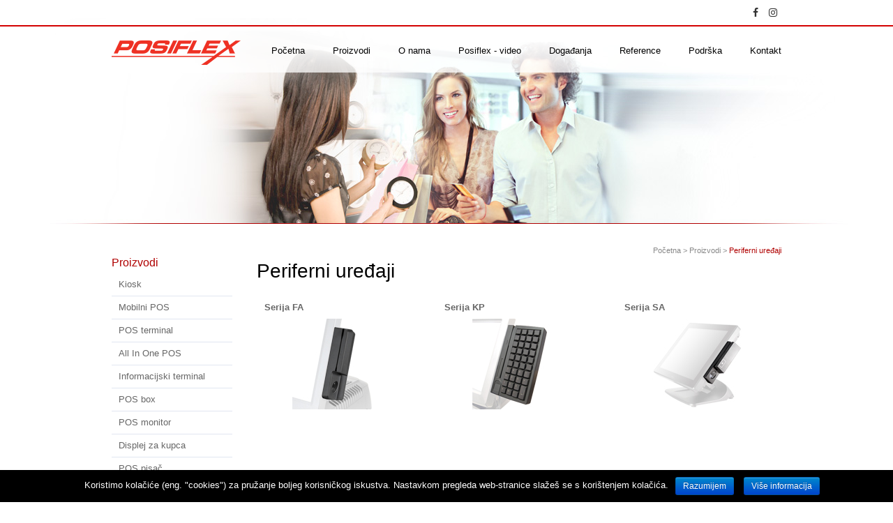

--- FILE ---
content_type: text/html; charset=UTF-8
request_url: https://posiflex.hr/proizvodi/periferni-uredaji/
body_size: 5721
content:

<!DOCTYPE html>

<!--[if IE 7]>

<html class="ie ie7" lang="hr" prefix="og: http://ogp.me/ns#">

<![endif]-->

<!--[if IE 8]>

<html class="ie ie8" lang="hr" prefix="og: http://ogp.me/ns#">

<![endif]-->

<!--[if !(IE 7) | !(IE 8)  ]><!-->

<html lang="hr" prefix="og: http://ogp.me/ns#">

<!--<![endif]-->

<head>

	<link rel="shortcut icon" href="https://posiflex.hr/wp-content/themes/posiflex/images/favicon.png" />

	<meta charset="UTF-8" />

	<meta name="viewport" content="width=device-width" />

	<title>Periferni uređaji - Posiflex</title>

	<link rel="profile" href="https://gmpg.org/xfn/11" />

	<link rel="pingback" href="https://posiflex.hr/xmlrpc.php" />

	
<!-- This site is optimized with the Yoast SEO plugin v8.1 - https://yoast.com/wordpress/plugins/seo/ -->
<link rel="canonical" href="https://posiflex.hr/proizvodi/periferni-uredaji/" />
<meta property="og:locale" content="hr_HR" />
<meta property="og:type" content="object" />
<meta property="og:title" content="Periferni uređaji - Posiflex" />
<meta property="og:url" content="https://posiflex.hr/proizvodi/periferni-uredaji/" />
<meta property="og:site_name" content="Posiflex" />
<script type='application/ld+json'>{"@context":"https:\/\/schema.org","@type":"BreadcrumbList","itemListElement":[{"@type":"ListItem","position":1,"item":{"@id":"https:\/\/posiflex.hr\/","name":"Po\u010detna"}},{"@type":"ListItem","position":2,"item":{"@id":"https:\/\/posiflex.hr\/proizvodi\/","name":"Proizvodi"}},{"@type":"ListItem","position":3,"item":{"@id":"https:\/\/posiflex.hr\/proizvodi\/periferni-uredaji\/","name":"Periferni ure\u0111aji"}}]}</script>
<!-- / Yoast SEO plugin. -->

<link rel="alternate" type="application/rss+xml" title="Posiflex &raquo; Kanal" href="https://posiflex.hr/feed/" />
<link rel="alternate" type="application/rss+xml" title="Posiflex &raquo; Kanal komentara" href="https://posiflex.hr/comments/feed/" />
<link rel="alternate" type="application/rss+xml" title="Posiflex &raquo; Periferni uređaji Kanal kategorija" href="https://posiflex.hr/proizvodi/periferni-uredaji/feed/" />
<style type="text/css">
img.wp-smiley,
img.emoji {
	display: inline !important;
	border: none !important;
	box-shadow: none !important;
	height: 1em !important;
	width: 1em !important;
	margin: 0 .07em !important;
	vertical-align: -0.1em !important;
	background: none !important;
	padding: 0 !important;
}
</style>
<link rel='stylesheet' id='contact-form-7-css'  href='https://posiflex.hr/wp-content/plugins/contact-form-7/includes/css/styles.css?ver=5.0.3' type='text/css' media='all' />
<link rel='stylesheet' id='cookie-notice-front-css'  href='https://posiflex.hr/wp-content/plugins/cookie-notice/css/front.min.css?ver=4.9.26' type='text/css' media='all' />
<link rel='stylesheet' id='twentytwelve-style-css'  href='https://posiflex.hr/wp-content/themes/posiflex/style.css?ver=4.9.26' type='text/css' media='all' />
<!--[if lt IE 9]>
<link rel='stylesheet' id='twentytwelve-ie-css'  href='https://posiflex.hr/wp-content/themes/posiflex/css/ie.css?ver=20121010' type='text/css' media='all' />
<![endif]-->
<script type='text/javascript' src='https://posiflex.hr/wp-includes/js/jquery/jquery.js?ver=1.12.4'></script>
<script type='text/javascript' src='https://posiflex.hr/wp-includes/js/jquery/jquery-migrate.min.js?ver=1.4.1'></script>
<script type='text/javascript'>
/* <![CDATA[ */
var cnArgs = {"ajaxurl":"https:\/\/posiflex.hr\/wp-admin\/admin-ajax.php","hideEffect":"fade","onScroll":"no","onScrollOffset":"100","cookieName":"cookie_notice_accepted","cookieValue":"true","cookieTime":"2592000","cookiePath":"\/","cookieDomain":"","redirection":"","cache":"1","refuse":"no","revoke_cookies":"0","revoke_cookies_opt":"automatic","secure":"1"};
/* ]]> */
</script>
<script type='text/javascript' src='https://posiflex.hr/wp-content/plugins/cookie-notice/js/front.min.js?ver=1.2.44'></script>
<link rel='https://api.w.org/' href='https://posiflex.hr/wp-json/' />
<link rel="EditURI" type="application/rsd+xml" title="RSD" href="https://posiflex.hr/xmlrpc.php?rsd" />
<link rel="wlwmanifest" type="application/wlwmanifest+xml" href="https://posiflex.hr/wp-includes/wlwmanifest.xml" /> 
<meta name="generator" content="WordPress 4.9.26" />
		<style type="text/css">.recentcomments a{display:inline !important;padding:0 !important;margin:0 !important;}</style>
		
	<link href="https://posiflex.hr/wp-content/themes/posiflex/css/reset.css" rel="stylesheet" type="text/css" />

	<link href="https://posiflex.hr/wp-content/themes/posiflex/css/unreset.css" rel="stylesheet" type="text/css" />

	<script type="text/javascript" src="https://posiflex.hr/wp-content/themes/posiflex/js/jquery.min.js" ></script>

	<script type="text/javascript" src="https://posiflex.hr/wp-content/themes/posiflex/js/sp_select/sp_select.js" ></script>

	<link href="https://posiflex.hr/wp-content/themes/posiflex/js/sp_select/sp_select.css" rel="stylesheet" type="text/css" />

	<script type="text/javascript" src="https://posiflex.hr/wp-content/themes/posiflex/js/init.js" ></script>

	<link href="https://posiflex.hr/wp-content/themes/posiflex/css/default.css" rel="stylesheet" type="text/css" />

	<script type="text/javascript" src="https://posiflex.hr/wp-content/themes/posiflex/js/sp_botton/sp_botton.js" ></script>

	<link href="https://posiflex.hr/wp-content/themes/posiflex/js/sp_botton/sp_botton.css" rel="stylesheet" type="text/css" />

	<script type="text/javascript" src="https://posiflex.hr/wp-content/themes/posiflex/js/jquery.cycle.all.js"></script>

	<script type="text/javascript" src="https://posiflex.hr/wp-content/themes/posiflex/js/sp_wheel/jquery.scrollTo-1.4.2.js"></script>

	<script type="text/javascript" src="https://posiflex.hr/wp-content/themes/posiflex/js/sp_wheel/sp_wheel.js"></script>

	<script type="text/javascript" src="https://posiflex.hr/wp-content/themes/posiflex/js/fancybox/jquery.fancybox.pack.js?v=2.1.4"></script>

	<script type="text/javascript" src="https://posiflex.hr/wp-content/themes/posiflex/js/fancybox/helpers/jquery.fancybox-media.js?v=1.0.5"></script>

	<script type="text/javascript" src="https://posiflex.hr/wp-content/themes/posiflex/js/sp_cart.js"></script>

	<link href="https://posiflex.hr/wp-content/themes/posiflex/css/dir/main.css" rel="stylesheet" type="text/css" />

	
	<link href="https://posiflex.hr/wp-content/themes/posiflex/css/dir/product.css" rel="stylesheet" type="text/css" />

	<link href="https://posiflex.hr/wp-content/themes/posiflex/js/fancybox/jquery.fancybox.css?v=2.1.4" media="screen" rel="stylesheet" type="text/css" />

	<link rel="shortcut icon" href="https://posiflex.hr/wp-content/themes/posiflex/images/favicon.ico" />
	<link rel="stylesheet" href="https://maxcdn.bootstrapcdn.com/font-awesome/4.7.0/css/font-awesome.min.css">
	<style>
		.bi_topbar {
			width: 960px;
			margin: 5px auto;
			text-align: right;
		}
		.bi_topbar a {
			display: inline-block;
			padding: 6px;
			color: #333;
			font-size: 14px;
		}
		#kv {
			top: 26px !important;
		}
	</style>
</head>



<body class="archive category category-periferni-uredaji category-30 cookies-not-set">

	<script>

		(function(i,s,o,g,r,a,m){i['GoogleAnalyticsObject']=r;i[r]=i[r]||function(){

			(i[r].q=i[r].q||[]).push(arguments)},i[r].l=1*new Date();a=s.createElement(o),

			m=s.getElementsByTagName(o)[0];a.async=1;a.src=g;m.parentNode.insertBefore(a,m)

		})(window,document,'script','//www.google-analytics.com/analytics.js','ga');



		ga('create', 'UA-50066121-1', 'posiflex.hr');

		ga('send', 'pageview');

		ga('set', 'anonymizeIp', true);



	</script>


	<div class="bi_topbar">
		<a href="https://www.facebook.com/posiflexhr/" target="_blank"><i class="fa fa-facebook" aria-hidden="true"></i></a>
		<a href="https://www.instagram.com/posiflex_croatia/" target="_blank"><i class="fa fa-instagram" aria-hidden="true"></i></a>
	</div>



	<div id="page" class="hfeed site">



		<div id="header">

			<div> <a href="https://posiflex.hr" id="logo"><img src="https://posiflex.hr/wp-content/themes/posiflex/images/logo.png"></a>

    


 <ul id="navi">

 	<li class=""><a href="https://posiflex.hr">Početna</a></li>

 	<li class=""><a href="#" id="product_btn">Proizvodi</a></li>

 	<li class=""><a href="https://posiflex.hr/o-nama/">O nama</a>

                    
                  </li>

                  <li class=""><a href="https://www.posiflex.com.tw/en-global/Video/ddd" target="_blank">Posiflex - video</a></li>

                  <li class=""><a href="https://posiflex.hr/dogadanja/">Događanja</a></li>

				  <li class=""><a href="https://posiflex.hr/reference/">Reference</a>

                  <li><a href="http://posiflex.com/en-global/Download/index" target="_blank">Podrška</a>

                    
                  </li>

                
               <li><a href="https://posiflex.hr/kontakt/">Kontakt</a>

                    
                  </li>

                  <div class="clear"></div>

             </ul>





             <ul id="product_drop" style="display: none;">

             	<li id="product_drop_category">

             		<ul>

             			<li><a href="https://posiflex.hr/proizvodi/">SVI PROIZVODI</a>



             				
		<li class="cat-item cat-item-53"><a href="https://posiflex.hr/proizvodi/kiosk/" >Kiosk</a>
</li>
	<li class="cat-item cat-item-37"><a href="https://posiflex.hr/proizvodi/mobilni-pos/" >Mobilni POS</a>
</li>
	<li class="cat-item cat-item-3"><a href="https://posiflex.hr/proizvodi/pos-terminal/" >POS terminal</a>
</li>
	<li class="cat-item cat-item-10"><a href="https://posiflex.hr/proizvodi/all-in-one-pos/" >All In One POS</a>
</li>
	<li class="cat-item cat-item-45"><a href="https://posiflex.hr/proizvodi/info-terminal/" >Informacijski terminal</a>
</li>
	<li class="cat-item cat-item-16"><a href="https://posiflex.hr/proizvodi/pos-box/" >POS box</a>
</li>
	<li class="cat-item cat-item-19"><a href="https://posiflex.hr/proizvodi/pos-monitor/" >POS monitor</a>
</li>
	<li class="cat-item cat-item-22"><a href="https://posiflex.hr/proizvodi/displej-za-kupca/" >Displej za kupca</a>
</li>
	<li class="cat-item cat-item-25"><a href="https://posiflex.hr/proizvodi/pos-pisac/" >POS pisač</a>
</li>
	<li class="cat-item cat-item-26"><a href="https://posiflex.hr/proizvodi/ladica-za-novac/" >Ladica za novac</a>
</li>
	<li class="cat-item cat-item-27"><a href="https://posiflex.hr/proizvodi/programabilna-tipkovnica/" >Programabilna tipkovnica</a>
</li>
	<li class="cat-item cat-item-28"><a href="https://posiflex.hr/proizvodi/citac-bar-koda/" >Čitač bar koda</a>
</li>
	<li class="cat-item cat-item-29"><a href="https://posiflex.hr/proizvodi/citac-magnetskih-kartica/" >Čitač magnetskih kartica</a>
</li>
	<li class="cat-item cat-item-30 current-cat"><a href="https://posiflex.hr/proizvodi/periferni-uredaji/" >Periferni uređaji</a>
</li>
	<li class="cat-item cat-item-36"><a href="https://posiflex.hr/proizvodi/tablet-za-digitalni-potpis/" >Tablet za digitalni potpis</a>
</li>







                   
               </ul>

          </li>



          <li style="display:none">

          	<div class="unreset" style="width:180px;margin:0px auto">

          		<style>			

          			#p_table td {

          				padding:5px;

          				line-height:1.5em;	

          			}

          		</style>



          	</div>

          </li>

          <div></div>

     </ul>



</div>

</div>




	<div id="kv" style="background: url('https://posiflex.hr/wp-content/themes/posiflex/images/product.jpg') repeat scroll center center transparent;"> </div>

	


	
	

	


	<div id="main" class="wrapper">
	<section id="primary" class="site-content">
		
	

<div id="left">
<div id="navi_title">Proizvodi</div>
<ul id="sub_navi2">
	<li class="cat-item cat-item-53"><a href="https://posiflex.hr/proizvodi/kiosk/" >Kiosk</a>
</li>
	<li class="cat-item cat-item-37"><a href="https://posiflex.hr/proizvodi/mobilni-pos/" >Mobilni POS</a>
<ul class='children'>
	<li class="cat-item cat-item-38"><a href="https://posiflex.hr/proizvodi/mobilni-pos/tablet/" >Tablet</a>
</li>
	<li class="cat-item cat-item-39"><a href="https://posiflex.hr/proizvodi/mobilni-pos/stanica/" >Stanica</a>
</li>
	<li class="cat-item cat-item-40"><a href="https://posiflex.hr/proizvodi/mobilni-pos/drzak/" >Držak</a>
</li>
	<li class="cat-item cat-item-47"><a href="https://posiflex.hr/proizvodi/mobilni-pos/punjac/" >Punjač</a>
</li>
	<li class="cat-item cat-item-48"><a href="https://posiflex.hr/proizvodi/mobilni-pos/ta-serija/" >TA serija</a>
</li>
</ul>
</li>
	<li class="cat-item cat-item-3"><a href="https://posiflex.hr/proizvodi/pos-terminal/" >POS terminal</a>
<ul class='children'>
	<li class="cat-item cat-item-52"><a href="https://posiflex.hr/proizvodi/pos-terminal/serija-rt/" >Serija RT</a>
</li>
	<li class="cat-item cat-item-15"><a href="https://posiflex.hr/proizvodi/pos-terminal/serija-jiva-xt/" >Serija JIVA XT</a>
</li>
	<li class="cat-item cat-item-43"><a href="https://posiflex.hr/proizvodi/pos-terminal/serija-ps/" >Serija PS</a>
</li>
	<li class="cat-item cat-item-7"><a href="https://posiflex.hr/proizvodi/pos-terminal/serija-jiva-ks/" >Serija JIVA KS</a>
</li>
</ul>
</li>
	<li class="cat-item cat-item-10"><a href="https://posiflex.hr/proizvodi/all-in-one-pos/" >All In One POS</a>
<ul class='children'>
	<li class="cat-item cat-item-11"><a href="https://posiflex.hr/proizvodi/all-in-one-pos/serija-jiva-hs/" >Serija JIVA HS</a>
</li>
</ul>
</li>
	<li class="cat-item cat-item-45"><a href="https://posiflex.hr/proizvodi/info-terminal/" >Informacijski terminal</a>
<ul class='children'>
	<li class="cat-item cat-item-46"><a href="https://posiflex.hr/proizvodi/info-terminal/serija-hc/" >Serija HC</a>
</li>
</ul>
</li>
	<li class="cat-item cat-item-16"><a href="https://posiflex.hr/proizvodi/pos-box/" >POS box</a>
<ul class='children'>
	<li class="cat-item cat-item-17"><a href="https://posiflex.hr/proizvodi/pos-box/tx-serija/" >Serija TX</a>
</li>
</ul>
</li>
	<li class="cat-item cat-item-19"><a href="https://posiflex.hr/proizvodi/pos-monitor/" >POS monitor</a>
<ul class='children'>
	<li class="cat-item cat-item-20"><a href="https://posiflex.hr/proizvodi/pos-monitor/ugradbeni/" >Ugradbeni</a>
</li>
	<li class="cat-item cat-item-21"><a href="https://posiflex.hr/proizvodi/pos-monitor/samostojeci/" >Samostojeći</a>
</li>
</ul>
</li>
	<li class="cat-item cat-item-22"><a href="https://posiflex.hr/proizvodi/displej-za-kupca/" >Displej za kupca</a>
<ul class='children'>
	<li class="cat-item cat-item-23"><a href="https://posiflex.hr/proizvodi/displej-za-kupca/ugradbeni-2/" >Ugradbeni</a>
</li>
	<li class="cat-item cat-item-24"><a href="https://posiflex.hr/proizvodi/displej-za-kupca/samostojeci-2/" >Samostojeći</a>
</li>
</ul>
</li>
	<li class="cat-item cat-item-25"><a href="https://posiflex.hr/proizvodi/pos-pisac/" >POS pisač</a>
</li>
	<li class="cat-item cat-item-26"><a href="https://posiflex.hr/proizvodi/ladica-za-novac/" >Ladica za novac</a>
</li>
	<li class="cat-item cat-item-27"><a href="https://posiflex.hr/proizvodi/programabilna-tipkovnica/" >Programabilna tipkovnica</a>
</li>
	<li class="cat-item cat-item-28"><a href="https://posiflex.hr/proizvodi/citac-bar-koda/" >Čitač bar koda</a>
</li>
	<li class="cat-item cat-item-29"><a href="https://posiflex.hr/proizvodi/citac-magnetskih-kartica/" >Čitač magnetskih kartica</a>
</li>
	<li class="cat-item cat-item-30 current-cat"><a href="https://posiflex.hr/proizvodi/periferni-uredaji/" >Periferni uređaji</a>
<ul class='children'>
	<li class="cat-item cat-item-31"><a href="https://posiflex.hr/proizvodi/periferni-uredaji/serija-fa/" >Serija FA</a>
</li>
	<li class="cat-item cat-item-32"><a href="https://posiflex.hr/proizvodi/periferni-uredaji/serija-kp/" >Serija KP</a>
</li>
	<li class="cat-item cat-item-33"><a href="https://posiflex.hr/proizvodi/periferni-uredaji/serija-sa/" >Serija SA</a>
</li>
	<li class="cat-item cat-item-34"><a href="https://posiflex.hr/proizvodi/periferni-uredaji/serija-sd/" >Serija SD</a>
</li>
	<li class="cat-item cat-item-35"><a href="https://posiflex.hr/proizvodi/periferni-uredaji/serija-sl/" >Serija SL</a>
</li>
</ul>
</li>
	<li class="cat-item cat-item-36"><a href="https://posiflex.hr/proizvodi/tablet-za-digitalni-potpis/" >Tablet za digitalni potpis</a>
</li>
</ul>



		
		
		



        



<script>

    $(function () {
        $('#search input[type=text]').keyup(function (event) {
            if (event.keyCode == 13) {
                product_keyword_search();
            }
        });
    })

    function product_keyword_search() {
      
        if ($('#search input[type=text]').val() != "") {
            var location_string = '/en-global/Product/products/search?keyword=%23keyword%23';
            location_string = location_string.replace(encodeURIComponent("#keyword#"), $('#search input[type=text]').val());
            location.href = location_string;
        }
    }

</script>


		
	</div>
	
	
			<div id="content" role="main">
<div id="breadcrumb">
<p id="breadcrumbs"><span><span><a href="https://posiflex.hr/" >Početna</a> &gt; <span><a href="https://posiflex.hr/proizvodi/" >Proizvodi</a> &gt; <span class="breadcrumb_last">Periferni uređaji</span></span></span></span></p></div>




















	
<div id="title" class="akl-22" style="margin-bottom: 10px;">Periferni uređaji</div>
<ul id="product_category">

	
        <li>
        <a style="position: relative;bottom: 0;display: block;width: 210px;height: 210px;" href="https://posiflex.hr/proizvodi/periferni-uredaji/serija-fa/">
		    <div class="title">Serija FA</div>
		    <div class="img"> <img src="https://posiflex.hr/wp-content/uploads/2014/06/fa-serija.jpg"> </div>
		    		</a>
		    <a style="display: none; cursor: pointer;" href="https://posiflex.hr/proizvodi/periferni-uredaji/serija-fa/" class="product_more"><div class="sp_bottons_left"></div><div class="sp_bottons_center">more</div><div class="sp_bottons_right"></div></a> 
	    </li> 


	
	
        <li>
        <a style="position: relative;bottom: 0;display: block;width: 210px;height: 210px;" href="https://posiflex.hr/proizvodi/periferni-uredaji/serija-kp/">
		    <div class="title">Serija KP</div>
		    <div class="img"> <img src="https://posiflex.hr/wp-content/uploads/2014/06/kp-serija.jpg"> </div>
		    		</a>
		    <a style="display: none; cursor: pointer;" href="https://posiflex.hr/proizvodi/periferni-uredaji/serija-kp/" class="product_more"><div class="sp_bottons_left"></div><div class="sp_bottons_center">more</div><div class="sp_bottons_right"></div></a> 
	    </li> 


	
	
        <li>
        <a style="position: relative;bottom: 0;display: block;width: 210px;height: 210px;" href="https://posiflex.hr/proizvodi/periferni-uredaji/serija-sa/">
		    <div class="title">Serija SA</div>
		    <div class="img"> <img src="https://posiflex.hr/wp-content/uploads/2014/06/sa-serija.jpg"> </div>
		    		</a>
		    <a style="display: none; cursor: pointer;" href="https://posiflex.hr/proizvodi/periferni-uredaji/serija-sa/" class="product_more"><div class="sp_bottons_left"></div><div class="sp_bottons_center">more</div><div class="sp_bottons_right"></div></a> 
	    </li> 


	
	
        <li>
        <a style="position: relative;bottom: 0;display: block;width: 210px;height: 210px;" href="https://posiflex.hr/proizvodi/periferni-uredaji/serija-sd/">
		    <div class="title">Serija SD</div>
		    <div class="img"> <img src="https://posiflex.hr/wp-content/uploads/2014/06/sd-serija.jpg"> </div>
		    		</a>
		    <a style="display: none; cursor: pointer;" href="https://posiflex.hr/proizvodi/periferni-uredaji/serija-sd/" class="product_more"><div class="sp_bottons_left"></div><div class="sp_bottons_center">more</div><div class="sp_bottons_right"></div></a> 
	    </li> 


	
	
        <li>
        <a style="position: relative;bottom: 0;display: block;width: 210px;height: 210px;" href="https://posiflex.hr/proizvodi/periferni-uredaji/serija-sl/">
		    <div class="title">Serija SL</div>
		    <div class="img"> <img src="https://posiflex.hr/wp-content/uploads/2014/06/sl-serija.jpg"> </div>
		    		</a>
		    <a style="display: none; cursor: pointer;" href="https://posiflex.hr/proizvodi/periferni-uredaji/serija-sl/" class="product_more"><div class="sp_bottons_left"></div><div class="sp_bottons_center">more</div><div class="sp_bottons_right"></div></a> 
	    </li> 


		</ul>











		

		</div><!-- #content -->
	</section><!-- #primary -->

	</div><!-- #main .wrapper -->
	<div class="clear"></div>
	<div id="colophon" role="contentinfo">
		
	</div><!-- #colophon -->
</div><!-- #page -->



<script>
    $(function(){
    
    $('#mask').hide();
    $('#slider_area').cycle({       
        pager:  '#mask  ul',    
        pagerAnchorBuilder: function(idx, slide) { 
            return '<li class="hideImg"><a href="#"><img src="'+ product_img[idx][1]+'" /></a></li>'; 
        },
        after:function(){
            var pagerIndex=$('#mask  ul .activeSlide').index();
            if(pagerIndex<0){
                pagerIndex=0;	
            }
				
            $('#slider_area').attr('href',product_img[pagerIndex][0]);				
        }
    })
		
    $('#mask').show().sp_wheel({
        preBtn:'#slide_left_btn',
        nextBtn:'#slide_right_btn',
        showCount:4,
        liWidthTuning: 3,
        liCount:product_img.length,
        liWidth:57,
        pageMode:true
    });		


        $('#slider_area').fancybox();


        

        $('.compare_small_btn').sp_cart({
            target_id: '#compare_list',
            target_element: function (callBackData) {
                return "<li><a href='javascript: void(0)' product_model_display_sn='" + callBackData.product_model_display_sn + "'><div></div>" + callBackData.title + "</a></li>";

            },
            remove_element: 'a',
            add_url: "/en-global/Product/products/AjaxAddCompare",
            remove_url: "/en-global/Product/products/AjaxRemoveCompare",
            dataValueName: ['product_model_display_sn'],
            dataCallbackValueName: ['title', 'product_model_display_sn'],
            add_action: function (obj) {
                //alert('add to compare list');
                //alert($('#compare_list li').length);
                obj.parent().addClass('this');
            },
            remove_action: function (obj) {
                obj.parent().removeClass('this');
            },
            dataType: 'json'

        });

        

    });


</script>
<script type='text/javascript'>
/* <![CDATA[ */
var wpcf7 = {"apiSettings":{"root":"https:\/\/posiflex.hr\/wp-json\/contact-form-7\/v1","namespace":"contact-form-7\/v1"},"recaptcha":{"messages":{"empty":"Molimo potvrdite da niste robot."}},"cached":"1"};
/* ]]> */
</script>
<script type='text/javascript' src='https://posiflex.hr/wp-content/plugins/contact-form-7/includes/js/scripts.js?ver=5.0.3'></script>
<script type='text/javascript' src='https://posiflex.hr/wp-content/themes/posiflex/js/navigation.js?ver=1.0'></script>

			<div id="cookie-notice" role="banner" class="cn-bottom bootstrap" style="color: #fff; background-color: #000;"><div class="cookie-notice-container"><span id="cn-notice-text">Koristimo kolačiće (eng. "cookies") za pružanje boljeg korisničkog iskustva. Nastavkom pregleda web-stranice slažeš se s korištenjem kolačića.</span><a href="#" id="cn-accept-cookie" data-cookie-set="accept" class="cn-set-cookie cn-button bootstrap button">Razumijem</a><a href="https://posiflex.hr/izjava-o-privatnosti/" target="_blank" id="cn-more-info" class="cn-more-info cn-button bootstrap button">Više informacija</a>
				</div>
				
			</div></body>
</html>
<!-- This website is like a Rocket, isn't it? Performance optimized by WP Rocket. Learn more: https://wp-rocket.me - Debug: cached@1768973568 -->

--- FILE ---
content_type: text/css; charset=utf-8
request_url: https://posiflex.hr/wp-content/themes/posiflex/style.css?ver=4.9.26
body_size: 1065
content:
/*
Theme Name: Posiflex d.o.o.
Theme URI: http://posiflex.hr
Author: J.C.
Author URI: http://posiflex.hr/
Description: default theme for posiflex d.o.o.
Version: 1.0
License: GNU General Public License v2 or later
License URI: http://www.gnu.org/licenses/gpl-2.0.html
Tags: light, posiflex
Text Domain: posiflex

This theme, like WordPress, is licensed under the GPL.
Use it to make something cool, have fun, and share what you've learned with others.
*/

#title h1 {
	font-size: 28px;
	margin-top: 10px;
	margin-bottom: 45px;	
}
#sub_navi2 {
margin-bottom: 28px;
}
#sub_navi2 > li > ul {
display: none;
}
#sub_navi2 > li.current-cat-parent > ul, #sub_navi2 > li.current-cat > ul {
display: block;
}
#sub_navi2 > li > a {
display: block;
width: 153px;
padding: 8px 10px;
border-bottom: 1px solid #e1e6f1;
position: relative;
/* background: url(../../images/navi_icon.png); */
/*background: url(images/subnavi_arrow.png) top left no-repeat;*/
color: #666;
font-size: 13px;
line-height: 1.3em;
}
#sub_navi2 > li > ul > li > a {
padding: 7px 10px 7px 35px;
display: block;
font-size: 11px;
color: #666;
line-height: 1.5em;
position: relative;
}
#mask ul li {
	display: none;
}
#mask ul li.hideImg {
	display: block;
}
#tab_content li#tabTreci .acc_title {
font-size: 13px;
color: #d30101;
font-weight: bold;
margin-bottom: 10px;
}
div.gallery-size-thumbnail {
	display: none;
}
#info #product_text p {
	margin-bottom: 12px;
}
#info #product_text em, #tab_content li#tabPrvi em {
	font-style: italic;
}
#tab_content li#tabPrvi ul {
	color: #666;
font-size: 12px;
list-style-type: disc;
margin-left: 40px;
}
#tab_content li#tabPrvi ul li {
margin-bottom: 10px;
display: list-item;
line-height: 2em;
}
#tab_content li#tabPrvi h3 {
color: #666;
margin-bottom: 0px;
font-size: 13px;
line-height: 1em;
font-weight: bolder;
margin: .83em 0;
}
#page-content {
	padding: 7px;
line-height: 16px;
color: #666;
font-size: 14px;
}
#page-content * {
line-height: 23px;
}
p#breadcrumbs a {
	color: #888;
}
p#breadcrumbs a:hover {
	color: #b00000;
}
span.breadcrumb_last {
	color: #b00000;
}
.product_more > .sp_bottons_center {
background: url(images/product_more.png);
height: 15px;
padding: 0px 6px;
margin: 0px 5px;
background-position: 0px -15px;
background-repeat: repeat-x;
white-space: nowrap;
font-size: 11px;
color: #FFF;
line-height: 14px;
text-align: center;
}
.product_more:hover > .sp_bottons_center{
	background-position:0px -30px;
}
body.category-13 .akl-22, body.category-13 ul#product_category {
	display: none;
}

.img-responsive {
    display: block;
    max-width: 100%;
    height: auto;
}
.col-md-4 {
	width: 31%;
	padding-right: 1%;
	float: left;
}
.col-md-8 {
	width: 65%;
	padding-left: 1%;
	float: left;
}
.col-md-6 {
	width: 47%;
	padding-left: 6%;
	float: left;
}
.padding-nula {
	padding-left: 0;
}

.subfooter.hamag-bicro {
    text-align: center;
    padding-top: 15px;
    padding-bottom: 15px;
    padding-left: 0px!important;
    padding-right: 0px!important;
    background-color: #fff;
    color: #666;
}

.subfooter.hamag-bicro img {
    width: 100%;
    max-width: 760px;
    height: auto;
}

--- FILE ---
content_type: text/css; charset=utf-8
request_url: https://posiflex.hr/wp-content/themes/posiflex/css/unreset.css
body_size: 709
content:
@charset "utf-8";
/* CSS Document */

.unreset address,
.unreset blockquote,
.unreset dd, .unreset div,
.unreset dl, .unreset dt, .unreset fieldset, .unreset form,
.unreset frame, .unreset frameset,
.unreset h1, .unreset h2, .unreset h3, .unreset h4,
.unreset h5, .unreset h6, .unreset noframes,
.unreset ol, .unreset p, .unreset ul, .unreset center,
.unreset dir, .unreset hr, .unreset menu, .unreset pre { display: block }
.unreset li { display: list-item }
.unreset head { display: none }
.unreset table { display: table }
.unreset tr { display: table-row }
.unreset thead { display: table-header-group }
.unreset tbody { display: table-row-group }
.unreset tfoot { display: table-footer-group }
.unreset col { display: table-column }
.unreset colgroup { display: table-column-group }
.unreset td, .unreset th { display: table-cell }
.unreset caption { display: table-caption }
.unreset th { font-weight: bolder; text-align: center }
.unreset caption { text-align: center }
.unreset body { margin: 8px }
.unreset h1 { font-size: 2em; margin: .67em 0 }
.unreset h2 { font-size: 1.5em; margin: .75em 0 }
.unreset h3 { font-size: 1.17em; margin: .83em 0 }
.unreset h4, .unreset p,
.unreset blockquote, .unreset ul,
.unreset fieldset, .unreset form,
.unreset ol, .unreset dl, .unreset dir,
.unreset menu { margin: 1.12em 0 }
.unreset h5 { font-size: .83em; margin: 1.5em 0 }
.unreset h6 { font-size: .75em; margin: 1.67em 0 }
.unreset h1, .unreset h2, .unreset h3, .unreset h4,
.unreset h5, .unreset h6, .unreset b,
.unreset strong { font-weight: bolder }
.unreset blockquote { margin-left: 40px; margin-right: 40px }
.unreset i, .unreset cite, .unreset em,
.unreset var, .unreset address { font-style: italic }
.unreset pre, .unreset tt, .unreset code,
.unreset kbd, .unreset samp { font-family: monospace }
.unreset pre { white-space: pre }
.unreset button, .unreset textarea,
.unreset input, .unreset select { display: inline-block }
.unreset big { font-size: 1.17em }
.unreset small, .unreset sub, .unreset sup { font-size: .83em }
.unreset sub { vertical-align: sub }
.unreset sup { vertical-align: super }
.unreset table { border-spacing: 2px; }
.unreset thead, .unreset tbody,
.unreset tfoot { vertical-align: middle }
.unreset td, .unreset th, .unreset tr { vertical-align: inherit }
.unreset s, .unreset strike, .unreset del { text-decoration: line-through }
.unreset hr { border: 1px inset }
.unreset ol, .unreset ul, .unreset dir,
.unreset menu, .unreset dd { margin-left: 40px }
.unreset ol { list-style-type: decimal }
.unreset ol ul, .unreset ul ol,
.unreset ul ul, .unreset ol ol { margin-top: 0; margin-bottom: 0 }
.unreset ul { list-style-type: disc }
.unreset u, .unreset ins { text-decoration: underline }
.unreset br:before { content: "\A"; white-space: pre-line }
.unreset center { text-align: center }
.unreset :link, .unreset :visited { text-decoration: underline }
.unreset :focus { outline: thin dotted invert }
.unreset *{line-height:2em}

--- FILE ---
content_type: text/css; charset=utf-8
request_url: https://posiflex.hr/wp-content/themes/posiflex/js/sp_select/sp_select.css
body_size: 533
content:
@charset "utf-8";
.sp_selecter ul, .sp_selecter li {
	margin: 0px;
	padding: 0px;
	list-style-type: none;
}
.sp_selecter, .sp_selecter > div.main_part {
	height: 16px;
}
.sp_selecter > div.main_part {
	z-index: 10;
}
.sp_selecter div.left, .sp_selecter div.right {
	position: absolute;
	top: 0px;
	width: 0px;
}
.sp_selecter {
	position: relative;
	z-index: 1;
	cursor: pointer;
	display: inline-block;
 *display:inline;
	zoom: 1;
}
.sp_selecter div.left {
	background-position: 0px -23px;
	left: 0px;
}
.sp_selecter.this div.left {
	background-position: 0px 0px;
}
.sp_selecter div.center {
	line-height: 13px;
	overflow: hidden;
	font-size: 11px;
	color: #d30101;
	padding: 0px 5px;
	background-position: 0px -72px;
	background-repeat: repeat-x;
	margin: 0px 3px 0px 0px;
	position: relative;
	z-index: 10;
}
.sp_selecter div.right {
	background-position: -11px -23px;
	cursor: pointer;
	right: 0px;
}
.sp_selecter.this div.right {
	background-position: -11px 0px;
}
.sp_selecter > .select_listdata_area {
	position: absolute;
	left: 0px;
	top: 0px;
	z-index: 1;
	background: #FFF;
	border:1px solid #dadadb;
	
	
}
.sp_selecter > .select_listdata_area > ul {
	overflow: auto;
	
	
}
.sp_selecter > .select_listdata_area li {
	color: #333;
	font-size: 11px;
	text-align: left;
	padding: 5px 0px;
	position: relative;
	z-index: 5;
}
.sp_selecter > .select_listdata_area li:hover {
	color: #fff;
	background-color: #a50926;
}
/*footer*/
.sp_selecter .select_footer {
	position: absolute;
	left: 0px;
	bottom: -13px;
	height: 13px;
	padding: 0px;
	background: transparent;
	z-index: 4;
}
.sp_selecter .select_footer > div {
	background: url(style.png);
	height: 13px;
}
.sp_selecter .select_footer:hover {
	background: transparent;
}
.sp_selecter .select_footer .footer_left {
	background-position: 0px -46px;
	position: absolute;
	left: 0px;
	top: 0px;
	width: 11px;
}
.sp_selecter .select_footer .footer_right {
	position: absolute;
	background-position: -11px -46px;
	right: 0px;
	top: 0px;
	width: 11px;
}
.sp_selecter .select_footer .footer_center {
	background-position: 0px -59px;
	background-repeat: repeat-x;
	margin: 0px 11px;
}
.sp_selecter .select_arrow {
	background: url(style.png);
	position: absolute;
	width: 14px;
	height: 13px;
	top: 0px;
	right: 2px;
	z-index: 50;
}
/*
.sp_selecter.this .select_arrow{
	background-position: 0px -99px;	
}*/


--- FILE ---
content_type: text/css; charset=utf-8
request_url: https://posiflex.hr/wp-content/themes/posiflex/css/default.css
body_size: 1013
content:
@charset "utf-8";
body {
	-webkit-text-size-adjust: none;
	font-size: 12px;
	font-family: Arial;
}
a {
	text-decoration: none;
	font-family: Arial;
}
.clear {
	clear: both;
}
#header {
	background: url(../images/header_bg.png);
	height: 66px;
	border-top: 2px solid #d30101;
	position: relative;
	z-index: 50;
}
#header > div {
	width: 960px;
	height: 66px;
	position: relative;
	margin: 0px auto;
}
#logo {
	position: absolute;
	top: 20px;
	left: 0px;
}
#resident {
	position: absolute;
	top: 10px;
	right: 0px;
}
#resident > li {
	float: left;
	margin-left: 8px;
	font-size: 11px;
	color: #818181;
}
#resident > li > a {
	color: #818181;
}

#resident  select{
	width:150px;	
}

#navi {
	position: absolute;
	bottom: 15px;
	right: 0px;
	z-index:40;
}
#navi > li {
	margin-left: 40px;
	float: left;
	position:relative;
}

#navi > li > a {
	font-size: 13px;
	color: #000;
	display:block;
	padding-bottom:10px;
}
#navi > li:hover > a,
#navi > li.this > a  {
	color: #d30101;
	background:url(../images/navi_arrow.png) center bottom no-repeat;
}


#navi  ul {
	position:absolute;	
	border:1px solid #dadadb;
	border-top:2px solid #d30101;
	width:235px;
	background:#FFF;
	top:23px;
	padding:10px 0px;
}

#navi  ul > li > a{
	display:block;	
	padding:8px 30px;
	color:#666;	
		
}

#navi  ul > li > a:hover{
	color:#000;	
}

/**/

#product_drop{
	position:absolute;	
	min-height:380px;	
	border:1px solid #dadadb;
	border-top:2px solid #d30101;
	background:#FFF;
	left:457px;
	top:66px;
}

#product_drop > div{
	width:100%;
	background:url(../images/drop_product_shadow.png) center center;
	height:11px;
	position:absolute;
	left:0px;
	bottom:-11px;	
}

#product_drop > li {
	float:left;	
	width:250px;
	padding:10px 0px;
	position:relative;
	
	
}

#product_drop_category a {
	
	
		
}

#product_drop_category > ul > li {
	padding:0px 30px;
	color:#666;
	position:relative;
}

#product_drop_category > ul > li > a{
	color:#333;
	display:block;	
	padding:8px 0px;
}


#product_drop_category > ul > li:hover,
#product_drop_category > ul > li.this {
	background:#e3e4e4;	
	color:#000;
}



#product_drop_category > ul > li > a > div {
	background:url(../images/navi_icon.png) -155px -234px;
	width:9px;
	height:9px;
	position:absolute;
	top:10px;
	right:10px;
}

#product_drop_category > ul > li.this > a > div,
#product_drop_category > ul > li:hover > a > div{
	background-position:-145px -234px;
		
}

#product_drop_category .lv2 {
	margin-left:10px;
}


#product_drop_category .lv2 a {
	display:block;
	padding:5px 0px;
	color:#666;	
}

#product_drop_category .lv2 a:hover,
#product_drop_category .lv2 a.this{
	color:#e00;
}




#product_drop > li#product_drop_product{
	background:#e3e4e4;
	/*min-height:380px;*/
	height:100%;
	padding:0px;
	position:absolute;
	top:0px;
	left:235px;	
	overflow:auto;
}

#product_drop_product > ul{
		padding:10px 17px;
}

#product_drop_product a {
	display:block;
	border-bottom:1px solid #cfcfcf;
	padding:8px 17px 7px 17px;	
	color:#333;
}

#product_drop_product a:hover,
#product_drop_product a.this{
	color:#d30101;
	font-weight:bold;
	
}


#product_drop > li.last{
	width:36%;
	float:right;
}

#product_drop > li.last > ul{
	padding:0px 30px;	
}

#product_drop_img {
	width:180px;
	height:180px;
	overflow:hidden;
	background:#999;
	margin-bottom:15px;	
}

#product_drop_title{
	color:#d30101;
	font-size:15px;
	font-weight:bold;
	margin-bottom:10px;
}

#product_drop_content{
	width:180px;
	height:4.5em;
	line-height:1.5em;
	color:#666;
	overflow:hidden;
	margin-bottom:10px;
	
	
}


#sitemap {
	position: relative;
	width: 1000px;
	margin: 0px auto 15px auto;
	z-index: 30;
}
#sitemap > a {
	display: block;
	background:url(../images/navi_icon.png) 0px -212px;
	height: 20px;
	line-height:20px;
	position: absolute;
	right: 10px;
	top: -8px;
	padding:0px 5px 0px 20px;
	color:#FFF;
}
#footer {
	width: 1000px;
	margin: 0px auto;
	color: #999999;
	font-size: 11px;
	text-align: center;
}


--- FILE ---
content_type: text/css; charset=utf-8
request_url: https://posiflex.hr/wp-content/themes/posiflex/js/sp_botton/sp_botton.css
body_size: 318
content:
@charset "utf-8";
.sp_botton {
	display: inline-block;
	*display:inline;
	zoom: 1;
	text-decoration: none;
	
}

.sp_botton > div{
	background:url(botton_style.png);	
	height:18px;
	marign:0px;
	padding:0px;
	
}

.sp_botton >.sp_bottons_left
,.sp_botton > .sp_bottons_right{
	position:absolute;
	width:10px;
	top:0px;	
}

.sp_botton > .sp_bottons_left {
	left:0px;
	background-position:0px 0px;
		
}

.sp_botton > .sp_bottons_right{
	right:0px;
	background-position:-10px 0px;
}

.sp_botton >.sp_bottons_center{
	margin: 0px 10px;
	background-position: 0px -18px;
	background-repeat: repeat-x;
	white-space: nowrap;
	font-size:11px;
	color:#FFF;	
	line-height:18px;
	text-align:center;
	
}
/*
.sp_botton.this > .sp_bottons_left{
	background-position:0px -46px;
}

.sp_botton.this > .sp_bottons_right{
	background-position:-7px -46px;
	
}

.sp_botton.this > .sp_bottons_center{
	background-position: 0px -69px;
}


.sp_botton > #btn_arrow{
	position:absolute;
	width:5px;
	height:12px;
	background-position:0px -99px;
	z-index:999;
	top:5px;
	left:7px;	
}

.sp_botton.this > #btn_arrow {
	top:9px;
	left:3px;
	
	width:12px;
	height:5px;
	background-position:0px -93px;
}*/

--- FILE ---
content_type: text/css; charset=utf-8
request_url: https://posiflex.hr/wp-content/themes/posiflex/css/dir/main.css
body_size: 1293
content:
@charset "utf-8";
body {
	background: url(../../images/kv_line.png) center 294px no-repeat;
}
#header {
	margin-bottom: 250px;
	
}
#kv {
	width: 100%;
	height: 310px;
	/*background: url(../../images/kv_about.png) center center;*/
	position: absolute;
	top: 0px;
	left: 0px;
	z-index: 5;
}
#primary {
	width: 960px;
	margin: 0px auto 15px;
	z-index:31;
    position:relative;
    min-height:600px;
}
#left {
	float: left;
	width: 173px;
	padding-top:15px;
	position:relative;
	z-index:50;
}
#navi_title {
	color: #b00000;
	font-size: 16px;
	margin-bottom: 7px;
	

}
#sub_navi {
	margin-bottom: 28px;
}

#sub_navi > li {
	
}

#sub_navi > li > div {
	display: block;
	width: 153px;	
	padding: 8px 10px;
	position: relative;	
}

#sub_navi > li > div > a {
	color: #666;
	font-size: 13px;
	line-height: 1.3em;
	padding:0px 5px 0px 15px;
	display:block;
}


#sub_navi > li:hover > div ,
#sub_navi > li.this > div  {
	/*background: url(../../images/navi_icon.png);*/
	background:url(../../images/subnavi_arrow.png) top left no-repeat;	
}


#sub_navi > li:hover > div > a,
#sub_navi > li.this > div > a{

}

#sub_navi > li > div > div.plus_icon {
	background: url(../../images/navi_icon.png) -134px -268px;	
	width:9px;
	height:9px;
	position:absolute;
	left:10px;
	top:12px;
	display:block;
	cursor:pointer;
}

#sub_navi > li > div > div.plus_icon.this {
	background-position: -143px -268px;	
}


#sub_navi > li:hover > div > div.arrow,
#sub_navi > li.this > div > div.arrow {
	background: url(../../images/navi_icon.png) -133px -189px;
}

#sub_navi > li > div  {
	border-bottom: 1px solid #e1e6f1;
	position:relative;
}

#sub_navi .lv2 > li {
	position:relative;	
}


#sub_navi .lv2 > li > a {
	padding: 7px 10px 7px 35px;
	display:block;	
	font-size:11px;
	color:#666;
	line-height:1.5em;
	position:relative;
}

#sub_navi .lv2 > li > a > span {
	position:absolute;
	top:6px;
	left:12px;		
}

#sub_navi .lv2 > li > a > div {
	position:absolute;
	background: url(../../images/navi_icon.png) -145px -234px;
	width:9px;
	height:9px;
	position:absolute;
	top:9px;
	right:14px;
}


#sub_navi .lv2 > li:hover > a,
#sub_navi .lv2 > li.this > a{
	color:#b00000;
	background:#f4f4f4;
}

#sub_navi .lv2 > li:hover > a > div,
#sub_navi .lv2 > li.this > a > div {
	background-position:-155px -234px;	
}


#sub_navi .lv3 {
	position:absolute;
	top:0px;
	left:172px;	
	background:url(../../images/sub_navi_float_bg.png);
	width:156px;
	padding:10px 0px;
	
}

#sub_navi .lv3  > li {
	margin:0px 20px;
	border-bottom:1px solid #cfcfcf;	
}

#sub_navi .lv3  > li > a{
	display:block;	
	padding:5px ;
	color:#333;
}

#sub_navi .lv3  > li > a:hover,
#sub_navi .lv3  > li.this > a{
	color:#d30101;
	font-weight:bold;
}

/**/
#search {
	width: 173px;
	height: 77px;
	background: url(../../images/navi_icon.png) 0px -111px;
	position: relative;
	margin-bottom: 22px;
}

#search > div {
	position:absolute;
	color:#FFF;	
	font-size:13px;
	top:17px;
	left:45px;
	font-weight:bold;
}

#search > input {
	position: absolute;
	background: transparent;
	width: 120px;
	height: 1.5em;
	border: none;
	top: 42px;
	left: 12px;
}
#search > a {
	position: absolute;
	display:block;
	width:20px;
	height:20px;	
	right: 12px;
	top: 43px;
}
#compare {	
	padding-bottom:20px;	
	position:relative;
}

#compare > a {
	position:absolute;
	right:0px;
	bottom:-5px;	
	width:47px;	
	display:block;
}

#compare > div {
	position:relative;
	margin-bottom: 13px;
	padding:6px 0px 0px 35px;
	font-weight:bold;
}

#compare > div > div {
	position:absolute;
	background: url(../../images/navi_icon.png) 0px -189px;	
	width:32px;
	height: 22px;
	top:0px;
	left:0px;
}

#compare li  a {
	display:block;
	position: relative;
	padding: 2px 0px 2px 28px;
	margin-bottom: 10px;
	color:#000;
}

#compare li img{
	display:block;	
}

#compare > ul {
	border-bottom: 1px dotted #e1e6f1;
	padding-margin:10px;	
}

#compare > ul  a > div {
	display: block;
	background: url(../../images/navi_icon.png) -100px -189px;
	width: 16px;
	height: 16px;
	position: absolute;
	top: 0px;
	left: 2px;
}
#content {
	float: right;
	width: 752px;
	position:relative;
	padding-bottom:40px;
	z-index:10;
	
}
#breadcrumb {
	text-align: right;
	font-size: 11px;
	color: #888;
}
#breadcrumb > a {
	color: #888;
}
#breadcrumb > a:hover, #breadcrumb > span {
	color: #b00000;
}
#title {
	font-size: 28px;
	margin-top: 10px;
	margin-bottom: 45px;
}
#footer_line {
	border-top: 1px solid #bcbcbc;
	margin-bottom: 8px;
}

/*pager*/

#pager{
	position:absolute;
	bottom:0px;
	right:0px;
		
}

#pager > a {
	display:block;
	float:left;
	width:25px;
	height:32px;
	text-align:center;
	line-height:32px;
	color:#666666;	
}

#pager > a:hover,
#pager > a.this{
	color:#FFF;
	font-size:18px;	
	width:32px;
	background:url(../../images/navi_icon.png) 0px -251px;
}

/*tab*/
#tab{
	width:100%;
	height:44px;
	background:url(../../images/about/tab_bg.png) no-repeat;
		
}

#tab > li {
	float:left;	
	padding:0px 20px;
	height:44px;
	line-height:35px;
	cursor:pointer;
}

#tab > li:hover,
#tab > li.this{
	background:url(../../images/about/tab_arrow.png) center bottom no-repeat;
	color:#b00000;
}


#tab_content {
	padding-top:10px;	
}

#tab_content > li {
	padding:10px;	
}


--- FILE ---
content_type: text/css; charset=utf-8
request_url: https://posiflex.hr/wp-content/themes/posiflex/css/dir/product.css
body_size: 1546
content:
@charset "utf-8";
#product_list {
	overflow: hidden;
	margin-left: -20px;
}
#product_list > li {
	float: left;
	position: relative;
	padding-bottom: 20px;
	margin: 0px 0px 0px 20px;
}
#product_list .img {
	width: 160px;
	height: 160px;
	overflow: hidden;
	border: 1px solid #fff;
	margin: 10px 0px 10px 8px;
	position: relative;
	z-index: 10;
	display:block;
}
#product_list > li:hover .img {
	border: 1px solid #fd9539;
}
#product_list .mark {
	background: url(../../images/navi_icon.png) 0px -292px;
	width: 42px;
	height: 62px;
	position: absolute;
	z-index: 20;
}
#product_list .title {
	font-size: 13px;
	/*color:#d30101;*/
	color: #000;
	margin-bottom: 10px;
	width: 160px;
	height: 1.1em;
	overflow: hidden;
}
#product_list > li:hover .title {
	color: #d30101;
}
#product_list a {
	position: absolute;
	bottom: 0px;
	right: 10px;
}
#product_list .broken_line {
	margin-left: 60px;
	clear: both;
	border-bottom: 1px dotted #d1d1d9;
	padding-top: 30px;
	margin-bottom: 20px;
}
/*product_contact*/

#product_info {
	margin-bottom: 30px;
}
#product_contact {
	overflow: hidden;
	padding-top: 10px;
	margin-left: -30px;
}
#product_contact > li {
	float: left;
	position: relative;
	border: 1px solid #FFF;
	width: 350px;
	margin: 0px 0px 0px 38px;
}
#product_contact > li:hover {
	border: 1px solid #fd9539;
}
#product_contact .mark {
	background: url(../../images/navi_icon.png) 0px -292px;
	width: 42px;
	height: 62px;
	position: absolute;
	z-index: 20;
	top: -10px;
	left: -9px;
}
#product_contact .img {
	float: left;
	margin: 3px;
	display: block
}
#product_contact .content {
	float: right;
	width: 200px;
	margin-right: 10px;
	padding: 20px 0px 10px;
}
#product_contact .content .title {
	font-size: 13px;
	color: #d30101;
	margin-bottom: 10px;
	height: 1em;
	width: 100%;
	overflow: hidden;
	display: block;
}
#product_contact .content .text {
	color: #666;
	width: 100%;
	height: 3em;
	line-height: 1.5em;
	overflow: hidden;
	margin-bottom: 7px;
}
#product_contact .category_list {
	height: 60px;
	width: 100%;
	overflow: hidden;
	margin-bottom: 3px;
}
#product_contact .category_list > li {
	position: relative;
	color: #666;
	margin-bottom: 5px;
}
#product_contact .category_list > li > a {
	background: url(../../images/navi_icon.png) -42px -307px;
	width: 67px;
	height: 15px;
	display: inline-block;
 *display:inline;
	zoom: 1;
	margin: 0px 0px -2px 5px;
}
#product_contact .category_list > li > a:hover,
#product_contact .category_list > li.this > a {
	background-position: -42px -292px;
}
#product_contact .open_btn {
	position: relative;
	padding-left: 12px;
	color: #b00;
	cursor: pointer;
}
#product_contact .open_btn > div {
	background: url(../../images/navi_icon.png) -145px -257px;
	width: 9px;
	height: 9px;
	position: absolute;
	top: 1px;
	left: 0px;
}
#product_contact .open_btn.this > div {
	background-position: -155px -257px;
}
.compare_btn {
	font-size: 11px;
	display: block;
	position: relative;
	color: #999;
	padding-left: 20px;
}
.compare_small_btn {
	font-size: 11px;
	margin-left: 6px;
	display: inline-block;
 *display:inline;
	zoom: 1;
	padding-left: 20px;
	color: #FFF;
	position: relative;
}
.compare_btn > div,
.compare_small_btn > div {
	position: absolute;
	width: 16px;
	height: 16px;
	background: url(../../images/navi_icon.png) -116px -189px;
	top: -3px;
	left: 0px;
}
#product_contact .broken_line {
	margin-left: 30px;
	clear: both;
	border-bottom: 1px dotted #d1d1d9;
	padding-top: 30px;
	margin-bottom: 20px;
}
/*product_info*/

#slide {
	width: 327px;
	float: left;
	position: relative;
}
#slide .mark {
	background: url(../../images/navi_icon.png) 0px -292px;
	width: 42px;
	height: 62px;
	position: absolute;
	z-index: 20;
	top: -10px;
	left: 1px;
}
#slider_area {
	width: 310px;
	height: 310px;
	overflow: hidden;
	display: block;
	margin-left: 10px;
}
#slide_btn {
	width: 327px;
	height: 68px;
	position: relative;
}
#slide_btn .slide_btn {
	position: absolute;
	background: url(../../images/navi_icon.png);
	display: block;
	width: 13px;
	height: 10px;
	top: 30px;
	cursor: pointer;
}
#slide_btn #slide_left_btn {
	background-position: -145px -189px;
}
#slide_btn #slide_left_btn:hover {
	background-position: -145px -199px;
}
#slide_btn #slide_right_btn {
	background-position: -158px -189px;
	right: 0px;
}
#slide_btn #slide_right_btn:hover {
	background-position: -158px -199px;
}
#mask {
	position: absolute;
	top: 6px;
	left: 38px;
	overflow: hidden;
}
#mask ul {
	overflow: hidden;
}
#mask li {
	float: left;
	margin: 0px 3px;
}
#mask a {
	display: block;
	border: 1px solid #eee;
	width: 55px;
	height: 55px;
	overflow: hidden;
}
#mask a:hover {
	border: 1px solid #eec5b6;
}
#mask a img {
	width: 55px;
	height: 55px;
}
#info {
	float: right;
	width: 400px;
}
#product_title {
	font-size: 28px;
	margin-bottom: 10px;
}
#product_text {
	padding: 15px 0px 10px;
	line-height: 1.5em;
}
#tab > li {
	width: 110px;
	text-align: center;
	color: #6b6b6b;
	font-weight: bold;
	font-size: 13px;
}
/**/
#feature_list {
	margin-bottom: 20px;
}
#feature_list > li {
	color: #6b6b6b;
	margin-bottom: 10px;
	position:relative;
	padding-left:15px;
}

#feature_list > li > span {
	position:absolute;
	left:0px;
	top:0px;	
}

#data_table {
	width: 100%;
	border: 1px solid #e7e7e7;
}
#data_table > tr > td,
#data_table > tbody > tr > td {
	padding: 10px;
	text-align: left;
	border-bottom: 1px dotted #cdcdcd;
	line-height: 1.5em;
}
#first_row td {
	background-color: #757575;
	color: #FFF;
	border: none;
}
.row_bg {
	background: url(../../images/about/table_first_row_bg.png) repeat-y left center;
}
.row_short_bg {
	background: url(../../images/about/table_first_row_short_bg.png) repeat-y left center;
}
.data_row {
	color: #666;
}
.high_light {
	background: #f5f5f5;
}
.data_row .first_col {
	font-weight: bold;
	color: #5b5b5b;
}
#data_table .title_row {
	font-weight: bold;
	background: #dcdcdc;
}
#data_table .title_row > td {
	text-align: left;
}
/*product_category*/



#product_category {
	overflow: hidden;
	padding-top: 10px;
	margin-left: -26px;
}
#product_category > li {
	float: left;
	position: relative;
	border: 1px solid #FFF;
	width: 210px;
	height: 210px;
	margin: 0px 0px 20px 26px;
	padding: 10px;
	cursor: pointer;
}
#product_category > li:hover {
	border: 1px solid #fd9539;
}
#product_category > li a {
	position: absolute;
	bottom: -20px;
	right: 0px;
}
#product_category .img {
	margin: 0px auto;
	width: 130px;
	height: 130px;
	overflow: hidden;
}
#product_category .title {
	font-size: 13px;
	color: #676767;
	margin-bottom: 10px;
	height: 1em;
	width: 100%;
	overflow: hidden;
	font-weight: bold;
}
#product_category > li:hover .title {
	color: #d30101;
}
#product_category .text {
	color: #666;
	width: 100%;
	height: 4.5em;
	line-height: 1.5em;
	overflow: hidden;
	margin-bottom: 10px;
}
#product_category .broken_line {
	margin-left: 26px;
	clear: both;
	border-bottom: 1px dotted #d1d1d9;
	padding-top: 15px;
	margin-bottom: 20px;
}
/**/
#accessories_list > li {
	margin-bottom: 20px;
}
#accessories_list .acc_title {
	font-size: 13px;
	color: #d30101;
	font-weight: bold;
	margin-bottom: 10px;
}
#accessories_list ul,
.accessories_datas {
	overflow: hidden;
	margin-left: -22px;
}
#accessories_list ul > li,
.accessories_datas > li
 {
	float: left;
	margin: 0px 0px 15px 22px;
	width: 122px;
}
.accessories_datas a {
	display: block;
	border: 1px solid #e7ebf4;
	width: 120px;
	height: 120px;
	margin-bottom: 8px;
}
.accessories_datas div.title {
	text-align: center;
	width: 100%;
	height: 2.4em;
	line-height: 1.2em;
	overflow: hidden;
}

.brand_compare_table {
	width: 100%;
	margin-bottom: 40px;
}
.brand_compare_table td {
	padding: 5px 0px;
}
.brand_compare_table input[type=checkbox] {
	padding-right: 5px;
}
.brand_compare_table td.first_row {
	color: #d30101;
	font-size: 13px;
	border-bottom: 1px dotted #cdcdcd;
}
.brand_compare_table td.first_row > img {
	float: right;
}
.brand_compare_table .high_light {
	background: #eee;
}


--- FILE ---
content_type: text/javascript; charset=utf-8
request_url: https://posiflex.hr/wp-content/themes/posiflex/js/sp_select/sp_select.js
body_size: 3565
content:
// JavaScript Document
//製作者:Hans
//日期：2012-07-19
//修改: 2012-09-21
//修改: 2012-09-25 多重樣式
//修改: 2013-01-17 multi Ajax  
//修改： 2013-03-20 動態屬性
//套件介紹：自訂義select下拉式選單

$.fn.sp_select = function(options) {
	
	var defaults = {
		//滑鼠按下事件
      	clickEvent:null,//滑鼠選中時 function(選中的值){}
      	insertElement:function(obj,title){ return "<li "+insertOtherValue(obj)+">"+title+"</li>"},
		closeDelay:400,//離開區塊幾秒後關起來
		closeEffect:'fadeOut',//收合時的效果
		closeEffectSpeed:'fast',//收合時的速度
		openEffect:'slideDown',//展開時的效果
		openEffectSpeed:'fast',////展開時的速度
		dataListHeight:null,//下拉選單高度
		className:'sp_selecter',//樣式
		margin:0,//外距
		select_auto_width:true,	//自動寬度	
		ul_width_tuning:0,//寬度微調
		li_padding:0,
		default_Value:true,//是否使用預設值
		default_value_text:'-select-',
		footer_corner:false,//是否使用底部圓角
		arr_multi_select:[],//關聯式下拉是選單
		default_choice:true,//是否預先選取第一個項目
		attrValue:[],//傳值的名稱預設['va']
		type:"GET"
    };
	
	
	var set=$.extend(defaults,options);	
	var objThis=$(this);
	
	//判斷attr是否定義
	if(set.attrValue.length<1){
		set.attrValue[0]='va';
	}
	
	//插入attrValue，insertElement調用
	function insertOtherValue(obj){
		
		var return_text='';
		
		for(key in obj){							        		
			return_text+=key+"='"+obj[key]+"' ";
							        	
		}                 	
             
        return return_text;		
		
	}
	
	//arrToObj
	function arrToObj(targetObj){
    	
    	var dataValue={};     
    	
    	var dataValueName=set.attrValue;      	
    	
    	for(var i=0; i<dataValueName.length; i++){
    		
    		  if(typeof(targetObj.attr(dataValueName[i]))!='undefined'){    		  				  	
    		  		dataValue[dataValueName[i]]=targetObj.attr(dataValueName[i]);    
    		  			
    		  }        		
    	}    	
    	
    	return  dataValue;		
	}
	
	
	var unitCount=this.length;
	return this.each(function(i) {	
		
		var $this=$(this);			
		var temp_body='';	
		
		var default_title='';
		var default_value='';
		//var thisId='';
		var thisName='';
		var default_title='';
		var has_default_choice=false;			
		
		var thisId = ($this.attr('id')) ? "id='"+$this.attr('id')+"'" : '';
		var thisName = ($this.attr('name')) ? "name='"+$this.attr('name')+"'" : '';
		var default_title_value= (typeof($this.attr("default_value"))!='undefined') ?$this.attr("default_value"):set.default_value_text;
	
		
		//建立html碼
		temp_body+="<div "+thisId+" class='sp_select "+set.className+"' style='' default_title='"+default_title_value+"'>";
		temp_body+="<input "+thisName+" type='hidden' value='0' />";	
		temp_body+="<div class='select_arrow'></div>";	
		temp_body+="<div class='left main_part'></div>";
		temp_body+="<div class='center sp_selecterInput main_part'></div>";
		temp_body+="<div class='right main_part' ></div>";
		temp_body+="<div class='select_listdata_area' style='display:none'>";
		temp_body+="<ul >";	
		if($.isFunction(set.insertElement)){	
			$('> option',$this).each(function(){
				
				
				if($(this).attr('selected')){
					has_default_choice=true;
					default_title=$(this).text();
					default_value=$(this).val();
				}
				
				var insert_element_obj={};
				insert_element_obj[set.attrValue[0]]=$(this).val();				
			
				for(var i=1; i<set.attrValue.length; i++){
					
					var insert_value='';					
					if(typeof($(this).attr(set.attrValue[i]))!='undefined'){
						insert_value=$(this).attr(set.attrValue[i]);						
					}										
					insert_element_obj[set.attrValue[i]]=insert_value;
					
				}
							
				temp_body+=set.insertElement(insert_element_obj,$(this).text());
			})
		}
		
		temp_body+="</ul>";
		if(set.footer_corner){		
			temp_body+="<div class='select_footer'><div class='footer_left'></div><div class='footer_center'></div><div class='footer_right'></div></div>";
		}
		
		temp_body+="</div></div>";	
		
		$newThis=$(temp_body).insertAfter($this);
	
		//沒有預選選項以及要使用預選
		if(!has_default_choice){		
			if(set.default_choice){
				
				default_value=$("ul > li",$newThis).eq(0).attr(set.attrValue[0]);
				default_title=$("ul > li",$newThis).eq(0).text();
				
				if(typeof(default_value)=='undefined'){	
					default_value=0;
				}
				
				if(typeof(default_title)=='undefined'){	
					default_title=default_title_value;
				}
				
					
			}else{
				default_value=0;
				default_title=default_title_value;
			}
			
			
		}		
		
		if(default_title==''){
			default_title=default_title_value;
		}
		
		if(default_value==''){
			default_value=0;	
		}
		
		$('input[type=hidden]',$newThis).val(default_value);
		$('>.center',$newThis).text(default_title);
		
		
		//無自動寬度的處裡
		if(!set.select_auto_width){	
			var overflow_value=$("> .left",$newThis).width()+$("> .right",$newThis).width();			
			$newThis.find('.center').width($this.width()-overflow_value-(set.li_padding));
		}
		//刪除原本的select
		$this.remove();
		
		style_init($newThis);
		
		//物件產生完畢 first ajax init
		if(unitCount==i+1){
			
			var arr_multi_select=set.arr_multi_select;
			var arr_multi_select_count=arr_multi_select.length;
		
			for(var kk=0; kk<arr_multi_select_count; kk++){			
				ajaxMulti(arr_multi_select[kk]);
				
			}
		}	
		
	})
	
	
	//物件樣式	
	function style_init(obj,old){
	//定義樣式長寬
		
		
		var limit_count=(set.footer_corner) ? 1:0; 
		
		var objCount=$('.select_listdata_area ul > li',obj).length;
		var _optionAreaOpen=false;
		var hh=obj.height();		
		var	temp_width=obj.width();		
		var maxHeight;	
		
		//文字區域的寬度=總長-前面圖片-後面圖片
		if(!old){
			var _centerW=obj.width()-$('.left',obj).width()-$('.right',obj).width();
		}else{
			var _centerW=$("> .center",obj).width();
		}
			
		$('.center',obj).width(_centerW);
		
		var ulPx=0;
		var ulWidth=obj.width()-(set.margin*2)+set.ul_width_tuning;
		
		if(set.dataListHeight){
			maxHeight=set.dataListHeight+'px';
		}else{
			maxHeight="auto";
		}
		
		
		$('.select_listdata_area',obj).css({'max-height':maxHeight});
		
		obj.find('.select_listdata_area').css({'top':(hh),
								'left':ulPx+'px',							
								'width':ulWidth+'px',								
								'padding-top':(0)+'px'});
		
		obj.find('li').css({'width':(ulWidth-(set.li_padding*2))+'px',
								'padding-left':set.li_padding+'px',
								'padding-right':set.li_padding+'px'});
		
		obj.find('.select_footer').css({'width':ulWidth+'px',
											'padding-left':'0px',
											'padding-right':'0px'
											});
											
	
		/**/
		$(obj).unbind('hover');			
		obj.hover(function(){			
			if(_optionAreaOpen ){
								
				var thisUl=$(this).find('.select_listdata_area');				
				thisUl.delay(set.closeDelay).queue(fn_closeEffect(thisUl,set.closeEffect,set.closeEffectSpeed));				
				_optionAreaOpen=false;
				$(this).removeClass('this');
			}
		})	
		
		$('> div',obj).unbind('click');
		$('> div',obj).click(function(){	
			//處理階層
			
			$(document).find('.'+set.className).css('z-index','500');
			$(this).parent().css('z-index','600');			
													 
			if(!_optionAreaOpen ){
				obj.addClass('this');
				var thisUl=$(this).parent().find('.select_listdata_area');
				
				thisUl.queue(fn_openEffect(thisUl,set.openEffect,set.openEffectSpeed));
				
				if(set.dataListHeight){
					if($('.select_listdata_area > ul',obj)[0].scrollHeight > set.dataListHeight){				
						$('.select_listdata_area > ul > li',obj).width($('.select_listdata_area',obj).width()-17-(2*set.li_padding));				
					}		
				}
				_optionAreaOpen=true;				
			}
		})
	
		//當按鈕選定時
		
		$('ul > li',obj).click(function(){		
			
			var dropArea=$('div.select_listdata_area',obj);
			$('.sp_selecterInput',obj).text($(this).text());	
			$('input[type=hidden]',obj).val($(this).attr(set.attrValue[0]));	
			
			if($.isFunction(set.clickEvent)){
				set.clickEvent($(this).attr(set.attrValue[0]),$(this));
			}			
			
			dropArea.delay(set.closeDelay).queue(fn_closeEffect(dropArea,set.closeEffect,set.closeEffectSpeed));				
			_optionAreaOpen=false;
			obj.removeClass('this');
			return false;
			
		});
		
		
	}
	
	//收合效果
	function fn_closeEffect(obj,effect,speed){
		
		switch(effect){
			case 'slideUp':						
				obj.slideUp(speed);
			break;
			
			case 'fadeOut':						
				obj.fadeOut(speed);
			break;
			
			case 'hide':
				obj.hide(speed);
			break;
			
			default:				
				obj.slideUp(speed);			
		}					
	}
	
	//開啟效果
	function fn_openEffect(obj,effect,speed){
	
		switch(effect){
			case 'slideDown':						
				obj.slideDown(speed);
			break;
			
			case 'fadeIn':						
				obj.fadeIn(speed);
			break;
			
			case 'show':
				obj.show(speed);
			break;
			
			default:
				obj.slideDown(speed);
			
		}					
	}	
	
	//Ajax
	function ajaxMulti(arr_multi_select){		
		//alert(set.arr_multi_select[0].target_info.length);
		var currentObj=$(arr_multi_select['current']);			
	
		
		$('ul > li',currentObj).click(function(){
			
			relationSelectRest(currentObj);	
			for(var i=0;i<arr_multi_select['target_info'].length;i++){			
				var targetObj=$(arr_multi_select['target_info'][i].target);
				var targetUrl=arr_multi_select['target_info'][i].url;									
				ajax_init($(this),currentObj,targetObj,targetUrl);		
			}	
		})	
	}
	
	function ajax_init(datas,currentObj,targetObj,targetUrl){		
			relationSelectRest(targetObj);	
			$.ajax({
			  dataType: "json",
			  type: "GET",
			 
			  url: targetUrl,
			  async:true,
			  data:arrToObj(datas),
			  success: callbackProcess				  	
			});	
			
			function callbackProcess(data){				
			
				//產生內容					
				var callContent='';					
			
				for(var i=0;i<data.length;i++){					
					callContent+=set.insertElement(data[i].value,data[i].title);				
				}					
				
				$(' ul',targetObj).append(callContent);				
				
				style_init(targetObj,true);	
				
				for(var zz=0; zz<set.arr_multi_select.length; zz++){			
							
						if(set.arr_multi_select[zz]['current']==('#'+targetObj.attr('id'))){
								ajaxMulti(set.arr_multi_select[zz]);
						}					
							
				}	
				
			}			
	}	
	//重置
	function selectReset(obj){
		
		$('ul > li',obj).remove();		
		$('> .center',obj).text(obj.attr('default_title'));
		$('input[type=hidden]',obj).val('');			
	}	
	//關連重置(遞回)
	function relationSelectRest(obj){//obj 當前被選擇物件
		
		for(var i=0; i<set.arr_multi_select.length; i++){
			
			if(('#'+obj.attr('id'))==set.arr_multi_select[i].current){
				
				for(var j=0;j<set.arr_multi_select[i].target_info.length;j++){						
					var clearObj=$(set.arr_multi_select[i].target_info[j].target);
					relationSelectRest(clearObj);
					selectReset(clearObj);
					
				}
					
			}
			
		}
		
	}
	
};

--- FILE ---
content_type: text/javascript; charset=utf-8
request_url: https://posiflex.hr/wp-content/themes/posiflex/js/sp_botton/sp_botton.js
body_size: 373
content:
// JavaScript Document
//2012/10/8
//Hans
//按鈕自訂異樣式
$.fn.sp_botton = function(options) {

	var defaults = {    
		styleName:'sp_botton',//樣式
		btn_width:'',//按鈕寬度
		add_content:''
	
    };
	
	var set=$.extend(defaults,options);
	
	return this.each(function() {		
		var $this=$(this);			
		$thisText=$(this).text();
		var addText='<div class="sp_bottons_left"></div>';
		addText+='<div class="sp_bottons_center">'+$thisText+'</div>';
		addText+='<div class="sp_bottons_right"></div>';		
		addText+=set.add_content;
		$this.css('cursor','pointer');
		
		if($this.css('position')=='static'){
			$this.css('position','relative');	
		}
		
		
		
		$this.addClass(set.styleName);
		$this.html('');
		
		$this.append(addText);
		
		if(set.btn_width!=''){
			var sWidth=$this.find('.sp_bottons_left').width();			
			$this.find('.sp_bottons_center').width(set.btn_width-(sWidth*2));	
			
		}
		
	
	})
	
	
};

--- FILE ---
content_type: text/javascript; charset=utf-8
request_url: https://posiflex.hr/wp-content/themes/posiflex/js/sp_wheel/sp_wheel.js
body_size: 594
content:
$.fn.sp_wheel = function(options) {
			    
			    var defaults = {                
                    showCount:4,
                    speed:500,
                    preBtn:'#leftB',
                    nextBtn:'#rightB',
					liWidthTuning:2, //微調
					initialPosition:0,
					pageMode:null,
					liCount:null,
					liWidth:null	
                };
                
                var set=$.extend(defaults,options);
			    
				if (!$.isFunction($.fn.scrollTo)) {
					alert('請載入scrollTo套件!!');
				}

				//標準表達式求 單位以及數字
				var pattern_size = /^[0-9]+/;
				var pattern_unit = /[a-z]+/;
				//ul width
				var slideWidth = 0;
				var obj = $(this);

				var objLi = $("> ul > li", obj);
             
               if(set.liCount){
				 var elementCount= set.liCount;
			   }else{
				 var elementCount= objLi.length; 
			   }
			   
			 
			   
			   if(set.liWidth){
				  elementCountWidth= set.liWidth;
			   }else{
				  elementCountWidth= objLi.width();  
			   }			   
		
				var objLiWidth = elementCountWidth+ set.liWidthTuning*2;
								
				slideWidth=elementCount*objLiWidth;
				
				
				$('> ul',obj).width(slideWidth);
				obj.width(set.showCount*objLiWidth);
				
				if(elementCount > set.showCount && set.initialPosition > set.showCount ){
					var moveCount=set.initialPosition-set.showCount;
					obj.scrollTo({'top':'0','left':'+='+(objLiWidth*moveCount)},set.speed);	
				}
				
				var moveRange=objLiWidth;
				
				if(set.pageMode){
					moveRange=objLiWidth*set.showCount;
				}
				
				
				$(set.nextBtn).click(function(){
                    obj.scrollTo({'top':'0','left':'+='+moveRange},set.speed);

                })

                $(set.preBtn).click(function(){
                     obj.scrollTo({'top':'0','left':'-='+moveRange},set.speed);

                })				
				
			}

--- FILE ---
content_type: text/javascript; charset=utf-8
request_url: https://posiflex.hr/wp-content/themes/posiflex/js/sp_cart.js
body_size: 1302
content:
//20130311版本
$.fn.sp_cart = function(options) {
   
    var defaults = {
        target_id:null,
        target_element:null,
        remove_element:null,
        add_url:null,//call back success | sn | title
        remove_url:null,// call back success
        type:"GET",
        add_action:null,
        remove_action:null,
        dataType:"json",
        dataValueName:null, //[name1,name2]
        dataCallbackValueName:null//[name1,name2]給 target_element 取值用
    };    
    
    var opts=$.extend(defaults,options);    
    
    if(!$.isArray(opts.dataValueName)){
    	alert('dataValueName is not Array');
    	return false;
    }
    
    
    cart_init();
    
    return this.each(function(i) {       
        $(this).click(function(){
                      
            if($.isFunction(opts.target_element) && opts.target_id && opts.add_url){                           
                 add_cart_item($(this)); 
            }
        })      
    })
  
    //初始化  
    function cart_init(){
        if(opts.target_id && opts.remove_element){
            $(opts.remove_element,$(opts.target_id)).each(function(){
                $(this).click(function(){ remove_cart_item($(this));})
            })
        }        
    }
  
    //add_element
    function add_element(callbackData){
        var insert_element=opts.target_element(callbackData);
        $(opts.target_id).append(insert_element);
         if(opts.remove_element){
               $(">:last",opts.target_id).find(opts.remove_element).click(function(){                 
                  remove_cart_item($(this));                   
               })
         }        
    } 
    
    function getDataValue(targetObj){
    	
    	var dataValue={};     
    	
    	var dataValueName=opts.dataValueName;      	
    	
    	
    	for(var i=0; i<dataValueName.length; i++){
    		   
    		  if(typeof($(targetObj).attr(dataValueName[i]))!='undefined'){    		  	
    		  		dataValue[dataValueName[i]]=$(targetObj).attr(dataValueName[i]);    		  	
    		  }        		
    	}  
    	
    	
    	
    	return  dataValue;     
    	
    }
    
    //Ajax 
    function add_cart_item(targetObj){    
        
         $.ajax({
              dataType: opts.dataType,
              type: opts.type,
              url: opts.add_url,
              async:false,
              data:getDataValue(targetObj),
              success: callbackProcess                  
            }); 
            
         function callbackProcess(data){
             //alert($(data).find('sn').text()); 
             
             var success,title,sn,callBackData={};
          
             switch(opts.dataType){
             	case "xml":
             		success=$(data).find('success').text();
             		sn=$(data).find('sn').text();
             		title=$(data).find('title').text();
             		
             		if($.isArray(opts.dataCallbackValueName)){
             			
             			for(var i=0;i<opts.dataCallbackValueName.length;i++){             				
             				callBackData[opts.dataCallbackValueName[i]]=$(data).find(opts.dataCallbackValueName[i]).text();	
             			}             			
             			
             		}
             		
             		
             	break;
             	
             	case "json":            		
             		callBackData=data;       		
             	break;
             	
             }         
             
             if(callBackData.success){
           
                add_element(callBackData);
                
                if($.isFunction(opts.add_action)){
                     opts.add_action(targetObj);
                }
             }
			 
			 if(callBackData.full){
				alert('Already Comparing 4 Items\n If you\'d like to add this to the comparison you need to uncheck one of the other 4 products.');
			 }
         }       
    }
    //
    function remove_cart_item(targetObj){       
        
         $.ajax({
              dataType: opts.dataType,
              type: opts.type,
              url: opts.remove_url,
              async:false,
              data:getDataValue(targetObj),
              success: callbackProcess                  
         }); 
         
       
        	
          
         function callbackProcess(data){     	
         	
         	var success;
          
             switch(opts.dataType){
             	case "xml":
             		success=$(data).find('success').text();             		
             	break;
             	
             	case "json":             		
             		success=data.success;             	          		
             	break;             	
             }        	
         	
             if(success){           
                 targetObj.parentsUntil($(opts.target_id).prop("tagName")).remove();
                 if($.isFunction(opts.remove_action)){
                 	
	                 	  //處理場上以選擇物件
	                  var objValue=getDataValue(targetObj);
	                  var objSelector='';
				      for(key in objValue){
				        	//alert(bbb[x]+"/"+x);	
				        	objSelector+="["+key+"="+objValue[key]+"]";				        	
				      }                 	
                 	
                      opts.remove_action($(objSelector));
                 }
                 
             }
         }       
    }
    
};


--- FILE ---
content_type: text/plain
request_url: https://www.google-analytics.com/j/collect?v=1&_v=j102&a=112252519&t=pageview&_s=1&dl=https%3A%2F%2Fposiflex.hr%2Fproizvodi%2Fperiferni-uredaji%2F&ul=en-us%40posix&dt=Periferni%20ure%C4%91aji%20-%20Posiflex&sr=1280x720&vp=1280x720&_u=IEBAAAABAAAAACAAI~&jid=845119845&gjid=2047246237&cid=1026938409.1768988974&tid=UA-50066121-1&_gid=136817499.1768988974&_r=1&_slc=1&z=1082460047
body_size: -449
content:
2,cG-85B4S788NN

--- FILE ---
content_type: text/javascript; charset=utf-8
request_url: https://posiflex.hr/wp-content/themes/posiflex/js/init.js
body_size: 726
content:
$(window).load(function(){
	$('#lang').sp_select({
		li_padding:5,
		clickEvent:selectLanguage,
		select_auto_width:false		
	});	
})

$(function(){
		
	$('.globle_btn').sp_botton();
	
	
	
	$('#sitemap > a').click(function(){
		var thisObj=$('#sitemap_area');
		if(thisObj.is(':hidden')){
			thisObj.show();
		}else{
			thisObj.hide();	
		}
		
		return false;
	})
	
	
	$('#navi ul').each(function(){
		var leftPosition=($(this).parent().width()/2)-$(this).width()/2;
		$(this).css('left',leftPosition+'px');
	})
	
	
	$('#sub_navi > li > div > .plus_icon').click(function(){
		var thisObj=$(this).parents('li').children('ul');
		
		if(thisObj.is(':hidden')){
			
			thisObj.show().parent().addClass('this');
			$(this).addClass('this');			
		}else{
			thisObj.hide().parent().removeClass('this');	
			$(this).removeClass('this');			
		}			
	})	
	
	$('#sub_navi .lv2 > li ').hover(function(){
		var thisObj=$(this).children('ul');
		
		if(thisObj.is(':hidden')){			
			thisObj.show();			
		}else{
			thisObj.hide();			
		}			
	})	
	
	
	$('#product_btn').click(function(){
		
		if($('#product_drop').is(':hidden')){
			allDropClose()
			$(this).parent().addClass('this');	
			$('#product_drop').show();				
		}else{
			
			$('#product_drop').hide();	
			$(this).parent().removeClass('this');	
		}		
		return false;
	})
	
	
	$('#navi a').click(function(){
		
		var thisObj=$(this).parent().children('ul');
		if($(this).attr('id')!='product_btn'){		
			if(thisObj.is(":hidden")){
				allDropClose()
				thisObj.show();
				$(this).parent().addClass('this');	
			}else{
				thisObj.hide();	
				$(this).parent().removeClass('this');	
			}
		}
	})

	
	/*tab*/
	$('#tab > li:eq(0)').addClass('this');
	$('#tab_content > li:eq(0)').show();
	
	$('#tab > li').click(function(){
		$('#tab li').removeClass('this');
		$(this).addClass('this');
		$('#tab_content > li').hide();
		$('#tab_content > li:eq('+$(this).index()+')').show();
	})
	
	
	$('#product_drop_category > ul > li > a').click(function(){
		$('#product_drop_category > ul > li > ul').hide().parent().removeClass('this');
		
			
		var targetObj=$(this).siblings('ul');
		if(targetObj.is(":hidden")){
			targetObj.show();
			$(this).parent().addClass('this');
		}else{
			targetObj.hide();
			$(this).parent().removeClass('this');
		}
	})
	
	
	$('#product_drop_category  a').click(function(){
		$('#product_drop_product > ul ').html('');
		$('#product_drop_category .lv2 a,#product_drop_category li').removeClass('this');
		
		$(this).addClass('this');
		$(this).parents('li').addClass('this');
		
		if(typeof(products[$(this).attr('key')])!='undefined' && $(this).attr('key')!='undefined'){
			for(var i=0;i<products[$(this).attr('key')].length;i++){
				$('#product_drop_product > ul ').append("<li><a href='"+products[$(this).attr('key')][i].url+"'>"+products[$(this).attr('key')][i].title+"</a></li>");
				
			}
		}
		
		
	})
	
})

function allDropClose(){
	$('#navi ul,#product_drop').hide();
	$('#navi > li').removeClass('this');	
}


